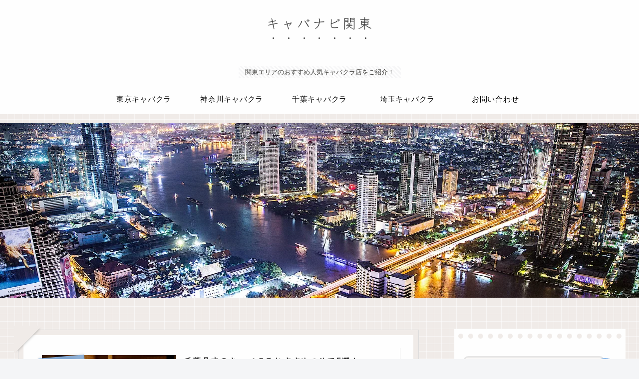

--- FILE ---
content_type: text/plain
request_url: https://www.google-analytics.com/j/collect?v=1&_v=j102&a=204300793&t=pageview&_s=1&dl=https%3A%2F%2Fcabanavi.jp%2Fpage%2F2%2F&ul=en-us%40posix&dt=%E3%82%AD%E3%83%A3%E3%83%90%E3%83%8A%E3%83%93%E9%96%A2%E6%9D%B1%20%7C%20Page%202%20%7C%20%E9%96%A2%E6%9D%B1%E3%82%A8%E3%83%AA%E3%82%A2%E3%81%AE%E3%81%8A%E3%81%99%E3%81%99%E3%82%81%E4%BA%BA%E6%B0%97%E3%82%AD%E3%83%A3%E3%83%90%E3%82%AF%E3%83%A9%E5%BA%97%E3%82%92%E3%81%94%E7%B4%B9%E4%BB%8B%EF%BC%81&sr=1280x720&vp=1280x720&_u=YEBAAEABAAAAACAAI~&jid=594903063&gjid=671300622&cid=1559844370.1768882314&tid=UA-210758356-2&_gid=750066536.1768882314&_r=1&_slc=1&gtm=45He61e1n81W9L5S8Sv861163731za200zd861163731&gcd=13l3l3l3l1l1&dma=0&tag_exp=103116026~103200004~104527907~104528501~104684208~104684211~105391252~115616986~115938465~115938468~116682877~117041587&z=1072013102
body_size: -449
content:
2,cG-JM4SLHFHGN